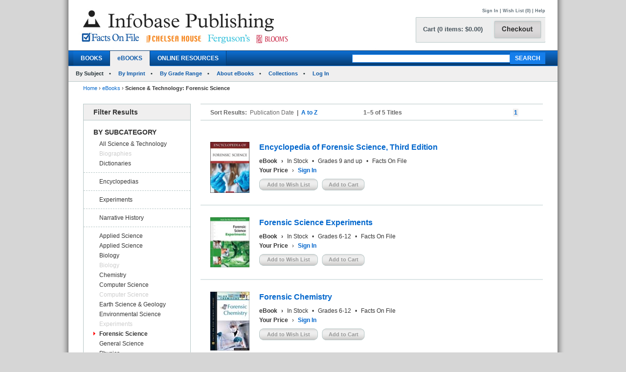

--- FILE ---
content_type: text/html; charset=utf-8
request_url: https://infobasepublishing.com/Booklist.aspx?Subject=Science+%26+Technology&SubCat=Forensic+Science&Grade=&Imprint=Facts+On+File&Series=&Filter=Subject&Ebooks=1&booktype2=&booktype=
body_size: 54144
content:


<!DOCTYPE html PUBLIC "-//W3C//DTD XHTML 1.0 Transitional//EN" "http://www.w3.org/TR/xhtml1/DTD/xhtml1-transitional.dtd">


<html xmlns="http://www.w3.org/1999/xhtml">

<head><meta http-equiv="content-type" content="text/html;charset=utf-8" /><title>
	Infobase Publishing - eBooks - Science & Technology: Forensic Science
</title><link href="/common/css/main.css" rel="stylesheet" type="text/css" media="all" /><link href="/common/css/styles.css" rel="stylesheet" type="text/css" />
	<script type="text/javascript">
	    var gaJsHost = (("https:" == document.location.protocol) ? "https://ssl." : "http://www.");
	    document.write(unescape("%3Cscript src='" + gaJsHost + "google-analytics.com/ga.js' type='text/javascript'%3E%3C/script%3E"));
        </script>

<!--[if IE]>
	<link href="Common/MasterPages/common/css/IE.css" rel="stylesheet" type="text/css" media="all" />
<![endif]-->
<script type="text/javascript">
<!--
function showmenu(elmnt)
{
document.getElementById(elmnt).style.visibility="visible"
}
function hidemenu(elmnt)
{
document.getElementById(elmnt).style.visibility="hidden"
}
function MM_swapImgRestore() { //v3.0
  var i,x,a=document.MM_sr; for(i=0;a&&i<a.length&&(x=a[i])&&x.oSrc;i++) x.src=x.oSrc;
}
function MM_preloadImages() { //v3.0
  var d=document; if(d.images){ if(!d.MM_p) d.MM_p=new Array();
    var i,j=d.MM_p.length,a=MM_preloadImages.arguments; for(i=0; i<a.length; i++)
    if (a[i].indexOf("#")!=0){ d.MM_p[j]=new Image; d.MM_p[j++].src=a[i];}}
}

function MM_findObj(n, d) { //v4.01
  var p,i,x;  if(!d) d=document; if((p=n.indexOf("?"))>0&&parent.frames.length) {
    d=parent.frames[n.substring(p+1)].document; n=n.substring(0,p);}
  if(!(x=d[n])&&d.all) x=d.all[n]; for (i=0;!x&&i<d.forms.length;i++) x=d.forms[i][n];
  for(i=0;!x&&d.layers&&i<d.layers.length;i++) x=MM_findObj(n,d.layers[i].document);
  if(!x && d.getElementById) x=d.getElementById(n); return x;
}

function MM_swapImage() { //v3.0
  var i,j=0,x,a=MM_swapImage.arguments; document.MM_sr=new Array; for(i=0;i<(a.length-2);i+=3)
   if ((x=MM_findObj(a[i]))!=null){document.MM_sr[j++]=x; if(!x.oSrc) x.oSrc=x.src; x.src=a[i+2];}
}
//-->
</script>

<script type="text/javascript">
function unhide(divID) {
  var item = document.getElementById(divID);
  if (item) {
    item.className=(item.className=='SubnavDiv')?'SubnavDivUnhide':'SubnavDiv';
  }
}
</script>

 <script type="text/javascript" src="/Common/js/common.js"></script>	
</head>

<body>
 <form method="post" action="./Booklist.aspx?Subject=Science+%26+Technology&amp;SubCat=Forensic+Science&amp;Grade=&amp;Imprint=Facts+On+File&amp;Series=&amp;Filter=Subject&amp;Ebooks=1&amp;booktype2=&amp;booktype=" onkeypress="javascript:return WebForm_FireDefaultButton(event, 'ucHeader_btnSearch')" id="form1">
<div class="aspNetHidden">
<input type="hidden" name="__EVENTTARGET" id="__EVENTTARGET" value="" />
<input type="hidden" name="__EVENTARGUMENT" id="__EVENTARGUMENT" value="" />
<input type="hidden" name="__VIEWSTATE" id="__VIEWSTATE" value="/[base64]/UGFnZT1GQVFkZAIHDw8WAh8BBeUBaHR0cHM6Ly93d3cuaW5mb2Jhc2VwdWJsaXNoaW5nLmNvbS9DYXJ0LmFzcHg/[base64]/[base64]/[base64]/[base64]/[base64]/[base64]/[base64]/[base64]/[base64]/[base64]/[base64]/[base64]/[base64]/[base64]/[base64]/[base64]/[base64]/[base64]/[base64]/[base64]" />
</div>

<script type="text/javascript">
//<![CDATA[
var theForm = document.forms['form1'];
if (!theForm) {
    theForm = document.form1;
}
function __doPostBack(eventTarget, eventArgument) {
    if (!theForm.onsubmit || (theForm.onsubmit() != false)) {
        theForm.__EVENTTARGET.value = eventTarget;
        theForm.__EVENTARGUMENT.value = eventArgument;
        theForm.submit();
    }
}
//]]>
</script>


<script src="/WebResource.axd?d=SOn67lsUGFr5UTBFIPQKRfUj6g9piDp_1msYhHB6hkwP-r37L_LxXjFhyPvwwZbD0iMOJgmVvO_flxJUq_1H0FGLuvuc_mXCyH8CXzYSLhI1&amp;t=638285921964787378" type="text/javascript"></script>

<div class="aspNetHidden">

	<input type="hidden" name="__VIEWSTATEGENERATOR" id="__VIEWSTATEGENERATOR" value="0074AA57" />
	<input type="hidden" name="__SCROLLPOSITIONX" id="__SCROLLPOSITIONX" value="0" />
	<input type="hidden" name="__SCROLLPOSITIONY" id="__SCROLLPOSITIONY" value="0" />
	<input type="hidden" name="__EVENTVALIDATION" id="__EVENTVALIDATION" value="/wEdAB0cSbDhXzpNAvE3SIJjBW+mNL2SUAO14nVtTs0y/[base64]/zzTJPvfZMy0/CWwcumvJ7kqLZjVjGtYCSyiCabtpBdq3MspK2YRNkf/EkMsoBB4UJ0GQwEFwRVofAZndtvUz4rcULNOSTeSQTfgWgqDJRDwOyJlSFdEqkjoe8zP2UTwT2CooAM0chrMCO/O0A+pjuZK1SVEy+m6eARm+UBddmu7++Xjf0oKX7G5r8vjuXpY8lNrFeAz6EZ9t0Jt9S7hUaYcagyw+iuASUy5RBmlmgCMjQxJGt0Y/JuXxLV4ye/nOHZ8kGH1OoR5gjr3Ceeuq1JsIWnfatCsrEaio2yMhDf9tRadL4gXCIkxihVNOLyejsiGKwZKPKMcPHaDQ4pJhBdY3ZNlQQfy8Lub3JW1FG3zb3DzSU6fp1JPXaF5QOP42/a6h4ppdB" />
</div>
<div id="superwrapper"  style="background-color:White; width:1000px;  margin: 0 auto;">
 <div id="header"> 

<div class="mainborder">
    <div class="insideborder">
        <div class="row">
            <div class="topLogos">
                <a href="/Default.aspx">
                    <img src="/Common/images/logos.jpg" />
                </a>
            </div>
    
    	    <div class="topRightContainer">
		        <div class="upperNavigation">
			    <p style="text-align: right" class="topLink">
                      
				    <br />
            	    <a id="ucHeader_btnSignIn" href="javascript:__doPostBack(&#39;ctl00$ucHeader$btnSignIn&#39;,&#39;&#39;)">Sign In</a> | <a id="ucHeader_lnkWishList" href="https://www.infobasepublishing.com/WishList.aspx">Wish List (0)</a>    
                    
			         
			        | <a id="ucHeader_hlhelp" href="https://www.infobasepublishing.com/ContactUS.aspx?Page=FAQ">Help</a>
                </p>
		    </div>
  	  	        <div class="checkoutButton">
                    <a id="ucHeader_hlcart" href="https://www.infobasepublishing.com/Cart.aspx?Page=https://infobasepublishing.com/Booklist.aspx?Subject=Science+&amp;+Technology&amp;SubCat=Forensic+Science&amp;Grade=&amp;Imprint=Facts+On+File&amp;Series=&amp;Filter=Subject&amp;Ebooks=1&amp;booktype2=&amp;booktype=">	
  	  			        <img src="/common/images/button_checkout.jpg" width="107" height="50" border="0" />
  	  	            </a>
  	  	        </div>
		        <div class="cartSummary">
			        <p style="text-align: left" class="cartText"> <a id="ucHeader_lnkCart" class="cartText" href="https://www.infobasepublishing.com/Cart.aspx?Page=https://infobasepublishing.com/Booklist.aspx?Subject=Science+&amp;+Technology&amp;SubCat=Forensic+Science&amp;Grade=&amp;Imprint=Facts+On+File&amp;Series=&amp;Filter=Subject&amp;Ebooks=1&amp;booktype2=&amp;booktype=">Cart (0 items: $0.00)</a></p>
		        </div>
            </div>
        </div>
    </div>

    <div class="navWrapper row" id="Navigation">
        <ul class="navLinks">
            <li class="">
                <a id="ucHeader_hlBooks" href="https://www.infobasepublishing.com/SpecialOffers.aspx?Booktype2=h">BOOKS</a>
                
            </li>

            <li class="active">
                <a id="ucHeader_hlEbooks" href="https://www.infobasepublishing.com/eBookLanding.aspx?eBooks=1">eBOOKS</a>
            </li>

            <li class="">
                <a id="ucHeader_hlOnlineProductLanding" href="https://www.infobasepublishing.com/OnlineProductsLanding.aspx">ONLINE RESOURCES</a>
            </li>
        </ul>
        <div class="navSearch">
            <input name="ctl00$ucHeader$txtKeyword" type="text" maxlength="100" id="ucHeader_txtKeyword" class="searchboxBorder" size="39" name="searchText" />
            <input type="submit" name="ctl00$ucHeader$btnSearch" value="SEARCH" onclick="return doSimpleSearch(&#39;ucHeader_txtKeyword&#39;);" id="ucHeader_btnSearch" class="searchButton" />
        </div>
    </div>
        
            <ul class="subMenu">
                        <li>
                            
                                By Subject
                            
                        </li>
                      
                        <li>
                            
                                <a href="../../ImprintLanding.aspx?eBooks=1">By Imprint</a>
                            
                        </li>
                        <li>
                            
                                <a href="../../GradeLanding.aspx?eBooks=1">By Grade Range</a>
                            
                        </li>
                        <li>
                            
                                <a href="../../AbouteBooks.aspx">About eBooks</a>
                            
                        </li> 
                        <li>
                            
                                <a href="../../Collections.aspx">Collections</a>
                            
                        </li>
                        <li>
                            <a href="https://ebooks.infobase.com/e_Home.aspx" target="_blank">Log In</a>
                        </li>
                    </ul>
        
</div></div>

<div id="wrapper">




	
	<div id="bread">
		
<a id="ContentPlaceHolderBreadCrumbTrail_hlhome" href="Default.aspx">Home</a>  <span>&rsaquo;</span> 
<a id="ContentPlaceHolderBreadCrumbTrail_hlBookType" href="eBookLanding.aspx?eBooks=1">eBooks</a>  
<span>&rsaquo;</span> 
<span id="ContentPlaceHolderBreadCrumbTrail_lblBreadCrumb"> <b>Science & Technology</b><b>: Forensic Science</b></span>

		 
<span id="ContentPlaceHolderPageTitle_lblPageTitle"></span>
 
	</div>
	

	<h1 class="pageHead"><span id="lblHead"></span></h1>

		<div class="leftWrap">
			
<h2><span id="ucLeftNav_lblNavHeader">Filter Results</span></h2>
   <ul>    <li class="selected">               	   </li><ul>    <li class="head"><span id="ucLeftNav_lblBy">BY SUBCATEGORY</span></li>    <span id="ucLeftNav_ucSubjectNav_lblSubjectLinks"><li><a href="/Booklist.aspx?Subject=Science+%26+Technology&SubCat=&Grade=&Imprint=Facts+On+File&Series=&Filter=Subject&Ebooks=1&Booktype2=">All Science & Technology</a></li>
<li class='grey'>Biographies</li>
<li class = 'special' ><a href="/Booklist.aspx?Subject=Science+%26+Technology&SubCat=*Dictionaries&Grade=&Imprint=Facts+On+File&Series=&Filter=Subject&Ebooks=1&Booktype2=&Booktype=">Dictionaries</a></li>
<li class = 'special' ><a href="/Booklist.aspx?Subject=Science+%26+Technology&SubCat=*Encyclopedias&Grade=&Imprint=Facts+On+File&Series=&Filter=Subject&Ebooks=1&Booktype2=&Booktype=">Encyclopedias</a></li>
<li class = 'special' ><a href="/Booklist.aspx?Subject=Science+%26+Technology&SubCat=*Experiments&Grade=&Imprint=Facts+On+File&Series=&Filter=Subject&Ebooks=1&Booktype2=&Booktype=">Experiments</a></li>
<li class = 'special' ><a href="/Booklist.aspx?Subject=Science+%26+Technology&SubCat=*Narrative+History&Grade=&Imprint=Facts+On+File&Series=&Filter=Subject&Ebooks=1&Booktype2=&Booktype=">Narrative History</a></li>
<li><a href="/Booklist.aspx?Subject=Science+%26+Technology&SubCat=Applied+Science&Grade=&Imprint=Facts+On+File&Series=&Filter=Subject&Ebooks=1&Booktype2=&Booktype=">Applied Science</a></li>
<li><a href="/Booklist.aspx?Subject=Science+%26+Technology&SubCat=Applied+Science%0a&Grade=&Imprint=Facts+On+File&Series=&Filter=Subject&Ebooks=1&Booktype2=&Booktype=">Applied Science
</a></li>
<li><a href="/Booklist.aspx?Subject=Science+%26+Technology&SubCat=Biology&Grade=&Imprint=Facts+On+File&Series=&Filter=Subject&Ebooks=1&Booktype2=&Booktype=">Biology</a></li>
<li class='grey'>Biology
</li>
<li><a href="/Booklist.aspx?Subject=Science+%26+Technology&SubCat=Chemistry&Grade=&Imprint=Facts+On+File&Series=&Filter=Subject&Ebooks=1&Booktype2=&Booktype=">Chemistry</a></li>
<li><a href="/Booklist.aspx?Subject=Science+%26+Technology&SubCat=Computer+Science&Grade=&Imprint=Facts+On+File&Series=&Filter=Subject&Ebooks=1&Booktype2=&Booktype=">Computer Science</a></li>
<li class='grey'>Computer Science
</li>
<li><a href="/Booklist.aspx?Subject=Science+%26+Technology&SubCat=Earth+Science+%26+Geology&Grade=&Imprint=Facts+On+File&Series=&Filter=Subject&Ebooks=1&Booktype2=&Booktype=">Earth Science & Geology</a></li>
<li><a href="/Booklist.aspx?Subject=Science+%26+Technology&SubCat=Environmental+Science&Grade=&Imprint=Facts+On+File&Series=&Filter=Subject&Ebooks=1&Booktype2=&Booktype=">Environmental Science</a></li>
<li class='grey'>Experiments</li>
<li class = 'selected' ><a href="/Booklist.aspx?Subject=Science+%26+Technology&SubCat=Forensic+Science&Grade=&Imprint=Facts+On+File&Series=&Filter=Subject&Ebooks=1&Booktype2=&Booktype=">Forensic Science</a></li>
<li><a href="/Booklist.aspx?Subject=Science+%26+Technology&SubCat=General+Science&Grade=&Imprint=Facts+On+File&Series=&Filter=Subject&Ebooks=1&Booktype2=&Booktype=">General Science</a></li>
<li><a href="/Booklist.aspx?Subject=Science+%26+Technology&SubCat=Physics&Grade=&Imprint=Facts+On+File&Series=&Filter=Subject&Ebooks=1&Booktype2=&Booktype=">Physics</a></li>
<li><a href="/Booklist.aspx?Subject=Science+%26+Technology&SubCat=Space+%26+Astronomy&Grade=&Imprint=Facts+On+File&Series=&Filter=Subject&Ebooks=1&Booktype2=&Booktype=">Space & Astronomy</a></li>
<li class='grey'>Space & Astronomy
</li>
</span>
       
    		</ul><div id="ucLeftNav_pnlgrade">
	
<ul>    <li class="head">BY GRADE RANGE:</li>    <span id="ucLeftNav_ucGradeNav_lblGradeLinks"><li class = 'selected' ><a href="/Booklist.aspx?Subject=Science+%26+Technology&SubCat=Forensic+Science&Grade=&Imprint=Facts+On+File&Series=&Filter=Subject&Ebooks=1&booktype2=&booktype=">All Grade Ranges</a></li>
<li><a href="/Booklist.aspx?Subject=Science+%26+Technology&SubCat=Forensic+Science&Grade=Academic&Imprint=Facts+On+File&Series=&Filter=Subject&Ebooks=1&booktype2=&booktype=">Academic</a></li>
<li><a href="/Booklist.aspx?Subject=Science+%26+Technology&SubCat=Forensic+Science&Grade=High+School+(Grades+9-12)&Imprint=Facts+On+File&Series=&Filter=Subject&Ebooks=1&booktype2=&booktype=">High School (Grades 9-12)</a></li>
<li><a href="/Booklist.aspx?Subject=Science+%26+Technology&SubCat=Forensic+Science&Grade=Middle+School+(Grades+6-8)&Imprint=Facts+On+File&Series=&Filter=Subject&Ebooks=1&booktype2=&booktype=">Middle School (Grades 6-8)</a></li>
<li class='grey'>Elementary (Grades 2-5)</li>
</span>
      		</ul>

</div>
<div id="ucLeftNav_pnlimprint">
	
<ul>    <li class="head">BY IMPRINT:</li>    <span id="ucLeftNav_ucImprintNav_lblImprintLinks"><li><a href="/Booklist.aspx?Subject=Science+%26+Technology&SubCat=Forensic+Science&Grade=&Imprint=&@Series=&Filter=Subject&Ebooks=1&booktype2=&booktype=">All Imprints</a></li>
<li class='grey'>Bloom's Literary Criticism</li>
<li class='grey'>Chelsea Clubhouse</li>
<li><a href="/Booklist.aspx?Subject=Science+%26+Technology&SubCat=Forensic+Science&Grade=&Imprint=Chelsea+House&Series=&Filter=Subject&Ebooks=1&booktype2=&booktype=">Chelsea House</a></li>
<li class = 'selected' ><a href="/Booklist.aspx?Subject=Science+%26+Technology&SubCat=Forensic+Science&Grade=&Imprint=Facts+On+File&Series=&Filter=Subject&Ebooks=1&booktype2=&booktype=">Facts On File</a></li>
<li class='grey'>Facts On File
</li>
<li class='grey'>Ferguson Publishing</li>
<li class='grey'>Indiana University Press</li>
<li class='grey'>Omnigraphics</li>
<li class='grey'>The University of Arkansas Press</li>
<li class='grey'>University of California Press</li>
<li class='grey'>University Press of Kentucky</li>
<li class='grey'>University Press of Mississippi</li>
<li class='grey'>Vault</li>
<li class='grey'>Vault Law</li>
</span>
     		</ul>

</div>




		</div>
		
		<div class="rightWrap">

			    

<h3><span id="MainContent_ucTitleList_lblError"></span></h3><input type="hidden" name="ctl00$MainContent$ucTitleList$ucPaging$hdnCurrentPage" id="MainContent_ucTitleList_ucPaging_hdnCurrentPage" value="1" />
<input type="hidden" name="ctl00$MainContent$ucTitleList$ucPaging$hdnresultsperpage" id="MainContent_ucTitleList_ucPaging_hdnresultsperpage" value="25" />
<input type="hidden" name="ctl00$MainContent$ucTitleList$ucPaging$hdnnumresults" id="MainContent_ucTitleList_ucPaging_hdnnumresults" value="5" />
<input type="hidden" name="ctl00$MainContent$ucTitleList$ucPaging$hdnsortby" id="MainContent_ucTitleList_ucPaging_hdnsortby" />
<div class="pages" >     <div class="pageleft"  >      <ul>            <li>
    <span id="MainContent_ucTitleList_ucPaging_lblSortResults">Sort Results:</span></li>        <li><span id="MainContent_ucTitleList_ucPaging_lblpubdate" style="font-size:12px;font-weight:normal;">Publication Date</span>        </li>        <li>
        <span id="MainContent_ucTitleList_ucPaging_lblseperator">|</span></li>        <li>        
            <a id="MainContent_ucTitleList_ucPaging_btnSortTitle" href="javascript:__doPostBack(&#39;ctl00$MainContent$ucTitleList$ucPaging$btnSortTitle&#39;,&#39;&#39;)">A to Z</a></li>     <li>               </li>        </ul>        </div>           <div class="pagecenter" >  <span id="MainContent_ucTitleList_ucPaging_lblMin">1</span>&ndash;<span id="MainContent_ucTitleList_ucPaging_lblMax">5</span> of <span id="MainContent_ucTitleList_ucPaging_lblTotalTitles">5</span> Titles
            </div>	<div class="pageright">                	<ul>                	                		<li></li>                          		<li></li>                		<!--<li>Page <span id="MainContent_ucTitleList_ucPaging_lblCurrentPage">1</span> of <span id="MainContent_ucTitleList_ucPaging_lblTotalPages">1</span></li>-->                <li>
                                    <li>
                                        <a onclick="javascript:window.scrollTo(0,0);" id="MainContent_ucTitleList_ucPaging_PageNumbers_Pagination_0" class="aspNetDisabled num curr">1</a></li>
                                </li>                                                        		<li> </li>                		                		<li> </li>                	                	</ul>    </div></div>



<input type="hidden" name="ctl00$MainContent$ucTitleList$hdnColumnSortDirection" id="MainContent_ucTitleList_hdnColumnSortDirection" /><div class="sortResults">    </div>


  

    <div class="bookResult">	
            <div class="bookImage">            		<a id="MainContent_ucTitleList_rpteBookTitles_hlImage_0" href="Bookdetail.aspx?ISBN=143819594X&amp;Ebooks=1"><img id="MainContent_ucTitleList_rpteBookTitles_ThumbNailImage_0" alt="" src="https://www.infobasepublishing.com/productimages/isbn13/thumbnails/9781438195940.jpg" style="width:80px;" /></a>	            </div>
        	    <div class="bookInfo">        	           <input type="hidden" name="ctl00$MainContent$ucTitleList$rpteBookTitles$ctl00$ISBN" id="MainContent_ucTitleList_rpteBookTitles_ISBN_0" value="143819594X" />            		    <h2><a name='143819594X'></a><a id="MainContent_ucTitleList_rpteBookTitles_hlTitle_0" href="Bookdetail.aspx?ISBN=143819594X&amp;Ebooks=1">Encyclopedia of Forensic Science, Third Edition</a> </h2>            		    <h3></h3>
                             		    <ul>            			    <li><b>eBook</b></li>            			    <li><b>&rsaquo;</b></li>            		        <li>
            		            <span id="MainContent_ucTitleList_rpteBookTitles_lblavailable_0">In Stock</span>	
                                                                                                                                                                                              </li>            			      <li><span id="MainContent_ucTitleList_rpteBookTitles_lbldatedot_0">&#8226;</span></li>            			      <li><span id="MainContent_ucTitleList_rpteBookTitles_lblagelevel_0">Grades 9 and up</span></li>            			      <li>&#8226;</li>            			      <li> <span id="MainContent_ucTitleList_rpteBookTitles_lblmarketing_imprint_0">Facts On File</span></li>            		    </ul>            		    <ul>
                            <li><b><span id="MainContent_ucTitleList_rpteBookTitles_lblYourPrice_0">Your Price</span></b></li>
                            <li><span id="MainContent_ucTitleList_rpteBookTitles_lbldiscountarrow_0">&rsaquo;</span></li>
                            <li>
                                <a id="MainContent_ucTitleList_rpteBookTitles_hlSignin_0" href="/SignIn.aspx?Page=https://infobasepublishing.com/Booklist.aspx?Subject=Science+&amp;+Technology&amp;SubCat=Forensic+Science&amp;Grade=&amp;Imprint=Facts+On+File&amp;Series=&amp;Filter=Subject&amp;Ebooks=1&amp;booktype2=&amp;booktype=">Sign In</a>
                                
                            </li>
                        </ul>                	     	            <div class="btnsLeft">   
					    <input type="submit" name="ctl00$MainContent$ucTitleList$rpteBookTitles$ctl00$btnAddWishlist" value="Add to Wish List" id="MainContent_ucTitleList_rpteBookTitles_btnAddWishlist_0" disabled="disabled" class="aspNetDisabled wishButtonD" /> 
					       
     
					    <input type="submit" name="ctl00$MainContent$ucTitleList$rpteBookTitles$ctl00$btnAddCart" value="Add to Cart" id="MainContent_ucTitleList_rpteBookTitles_btnAddCart_0" disabled="disabled" class="aspNetDisabled cartButtonD" />
                      
                        
            	    </div> 
            	    
            		
            		
	            </div>	
	    </div>																			
	    
    <div class="bookResult">	
            <div class="bookImage">            		<a id="MainContent_ucTitleList_rpteBookTitles_hlImage_1" href="Bookdetail.aspx?ISBN=1438129114&amp;Ebooks=1"><img id="MainContent_ucTitleList_rpteBookTitles_ThumbNailImage_1" alt="" src="https://www.infobasepublishing.com/productimages/isbn13/thumbnails/9781438129112.jpg" style="width:80px;" /></a>	            </div>
        	    <div class="bookInfo">        	           <input type="hidden" name="ctl00$MainContent$ucTitleList$rpteBookTitles$ctl01$ISBN" id="MainContent_ucTitleList_rpteBookTitles_ISBN_1" value="1438129114" />            		    <h2><a name='1438129114'></a><a id="MainContent_ucTitleList_rpteBookTitles_hlTitle_1" href="Bookdetail.aspx?ISBN=1438129114&amp;Ebooks=1">Forensic Science Experiments</a> </h2>            		    <h3></h3>
                             		    <ul>            			    <li><b>eBook</b></li>            			    <li><b>&rsaquo;</b></li>            		        <li>
            		            <span id="MainContent_ucTitleList_rpteBookTitles_lblavailable_1">In Stock</span>	
                                                                                                                                                                                              </li>            			      <li><span id="MainContent_ucTitleList_rpteBookTitles_lbldatedot_1">&#8226;</span></li>            			      <li><span id="MainContent_ucTitleList_rpteBookTitles_lblagelevel_1">Grades 6-12</span></li>            			      <li>&#8226;</li>            			      <li> <span id="MainContent_ucTitleList_rpteBookTitles_lblmarketing_imprint_1">Facts On File</span></li>            		    </ul>            		    <ul>
                            <li><b><span id="MainContent_ucTitleList_rpteBookTitles_lblYourPrice_1">Your Price</span></b></li>
                            <li><span id="MainContent_ucTitleList_rpteBookTitles_lbldiscountarrow_1">&rsaquo;</span></li>
                            <li>
                                <a id="MainContent_ucTitleList_rpteBookTitles_hlSignin_1" href="/SignIn.aspx?Page=https://infobasepublishing.com/Booklist.aspx?Subject=Science+&amp;+Technology&amp;SubCat=Forensic+Science&amp;Grade=&amp;Imprint=Facts+On+File&amp;Series=&amp;Filter=Subject&amp;Ebooks=1&amp;booktype2=&amp;booktype=">Sign In</a>
                                
                            </li>
                        </ul>                	     	            <div class="btnsLeft">   
					    <input type="submit" name="ctl00$MainContent$ucTitleList$rpteBookTitles$ctl01$btnAddWishlist" value="Add to Wish List" id="MainContent_ucTitleList_rpteBookTitles_btnAddWishlist_1" disabled="disabled" class="aspNetDisabled wishButtonD" /> 
					       
     
					    <input type="submit" name="ctl00$MainContent$ucTitleList$rpteBookTitles$ctl01$btnAddCart" value="Add to Cart" id="MainContent_ucTitleList_rpteBookTitles_btnAddCart_1" disabled="disabled" class="aspNetDisabled cartButtonD" />
                      
                        
            	    </div> 
            	    
            		
            		
	            </div>	
	    </div>																			
	    
    <div class="bookResult">	
            <div class="bookImage">            		<a id="MainContent_ucTitleList_rpteBookTitles_hlImage_2" href="Bookdetail.aspx?ISBN=1438109768&amp;Ebooks=1"><img id="MainContent_ucTitleList_rpteBookTitles_ThumbNailImage_2" alt="" src="https://www.infobasepublishing.com/productimages/isbn13/thumbnails/9781438109763.jpg" style="width:80px;" /></a>	            </div>
        	    <div class="bookInfo">        	           <input type="hidden" name="ctl00$MainContent$ucTitleList$rpteBookTitles$ctl02$ISBN" id="MainContent_ucTitleList_rpteBookTitles_ISBN_2" value="1438109768" />            		    <h2><a name='1438109768'></a><a id="MainContent_ucTitleList_rpteBookTitles_hlTitle_2" href="Bookdetail.aspx?ISBN=1438109768&amp;Ebooks=1">Forensic Chemistry</a> </h2>            		    <h3></h3>
                             		    <ul>            			    <li><b>eBook</b></li>            			    <li><b>&rsaquo;</b></li>            		        <li>
            		            <span id="MainContent_ucTitleList_rpteBookTitles_lblavailable_2">In Stock</span>	
                                                                                                                                                                                              </li>            			      <li><span id="MainContent_ucTitleList_rpteBookTitles_lbldatedot_2">&#8226;</span></li>            			      <li><span id="MainContent_ucTitleList_rpteBookTitles_lblagelevel_2">Grades 6-12</span></li>            			      <li>&#8226;</li>            			      <li> <span id="MainContent_ucTitleList_rpteBookTitles_lblmarketing_imprint_2">Facts On File</span></li>            		    </ul>            		    <ul>
                            <li><b><span id="MainContent_ucTitleList_rpteBookTitles_lblYourPrice_2">Your Price</span></b></li>
                            <li><span id="MainContent_ucTitleList_rpteBookTitles_lbldiscountarrow_2">&rsaquo;</span></li>
                            <li>
                                <a id="MainContent_ucTitleList_rpteBookTitles_hlSignin_2" href="/SignIn.aspx?Page=https://infobasepublishing.com/Booklist.aspx?Subject=Science+&amp;+Technology&amp;SubCat=Forensic+Science&amp;Grade=&amp;Imprint=Facts+On+File&amp;Series=&amp;Filter=Subject&amp;Ebooks=1&amp;booktype2=&amp;booktype=">Sign In</a>
                                
                            </li>
                        </ul>                	     	            <div class="btnsLeft">   
					    <input type="submit" name="ctl00$MainContent$ucTitleList$rpteBookTitles$ctl02$btnAddWishlist" value="Add to Wish List" id="MainContent_ucTitleList_rpteBookTitles_btnAddWishlist_2" disabled="disabled" class="aspNetDisabled wishButtonD" /> 
					       
     
					    <input type="submit" name="ctl00$MainContent$ucTitleList$rpteBookTitles$ctl02$btnAddCart" value="Add to Cart" id="MainContent_ucTitleList_rpteBookTitles_btnAddCart_2" disabled="disabled" class="aspNetDisabled cartButtonD" />
                      
                        
            	    </div> 
            	    
            		
            		
	            </div>	
	    </div>																			
	    
    <div class="bookResult">	
            <div class="bookImage">            		<a id="MainContent_ucTitleList_rpteBookTitles_hlImage_3" href="Bookdetail.aspx?ISBN=143810944X&amp;Ebooks=1"><img id="MainContent_ucTitleList_rpteBookTitles_ThumbNailImage_3" alt="" src="https://www.infobasepublishing.com/productimages/isbn13/thumbnails/9781438109442.jpg" style="width:80px;" /></a>	            </div>
        	    <div class="bookInfo">        	           <input type="hidden" name="ctl00$MainContent$ucTitleList$rpteBookTitles$ctl03$ISBN" id="MainContent_ucTitleList_rpteBookTitles_ISBN_3" value="143810944X" />            		    <h2><a name='143810944X'></a><a id="MainContent_ucTitleList_rpteBookTitles_hlTitle_3" href="Bookdetail.aspx?ISBN=143810944X&amp;Ebooks=1">The Facts On File Dictionary of Forensic Science</a> </h2>            		    <h3></h3>
                             		    <ul>            			    <li><b>eBook</b></li>            			    <li><b>&rsaquo;</b></li>            		        <li>
            		            <span id="MainContent_ucTitleList_rpteBookTitles_lblavailable_3">In Stock</span>	
                                                                                                                                                                                              </li>            			      <li><span id="MainContent_ucTitleList_rpteBookTitles_lbldatedot_3">&#8226;</span></li>            			      <li><span id="MainContent_ucTitleList_rpteBookTitles_lblagelevel_3">Grades 9 and up</span></li>            			      <li>&#8226;</li>            			      <li> <span id="MainContent_ucTitleList_rpteBookTitles_lblmarketing_imprint_3">Facts On File</span></li>            		    </ul>            		    <ul>
                            <li><b><span id="MainContent_ucTitleList_rpteBookTitles_lblYourPrice_3">Your Price</span></b></li>
                            <li><span id="MainContent_ucTitleList_rpteBookTitles_lbldiscountarrow_3">&rsaquo;</span></li>
                            <li>
                                <a id="MainContent_ucTitleList_rpteBookTitles_hlSignin_3" href="/SignIn.aspx?Page=https://infobasepublishing.com/Booklist.aspx?Subject=Science+&amp;+Technology&amp;SubCat=Forensic+Science&amp;Grade=&amp;Imprint=Facts+On+File&amp;Series=&amp;Filter=Subject&amp;Ebooks=1&amp;booktype2=&amp;booktype=">Sign In</a>
                                
                            </li>
                        </ul>                	     	            <div class="btnsLeft">   
					    <input type="submit" name="ctl00$MainContent$ucTitleList$rpteBookTitles$ctl03$btnAddWishlist" value="Add to Wish List" id="MainContent_ucTitleList_rpteBookTitles_btnAddWishlist_3" disabled="disabled" class="aspNetDisabled wishButtonD" /> 
					       
     
					    <input type="submit" name="ctl00$MainContent$ucTitleList$rpteBookTitles$ctl03$btnAddCart" value="Add to Cart" id="MainContent_ucTitleList_rpteBookTitles_btnAddCart_3" disabled="disabled" class="aspNetDisabled cartButtonD" />
                      
                        
            	    </div> 
            	    
            		
            		
	            </div>	
	    </div>																			
	    
    <div class="bookResult">	
            <div class="bookImage">            		<a id="MainContent_ucTitleList_rpteBookTitles_hlImage_4" href="Bookdetail.aspx?ISBN=0816074887&amp;Ebooks=1"><img id="MainContent_ucTitleList_rpteBookTitles_ThumbNailImage_4" alt="" src="https://www.infobasepublishing.com/productimages/isbn13/thumbnails/9780816074884.jpg" style="width:80px;" /></a>	            </div>
        	    <div class="bookInfo">        	           <input type="hidden" name="ctl00$MainContent$ucTitleList$rpteBookTitles$ctl04$ISBN" id="MainContent_ucTitleList_rpteBookTitles_ISBN_4" value="0816074887" />            		    <h2><a name='0816074887'></a><a id="MainContent_ucTitleList_rpteBookTitles_hlTitle_4" href="Bookdetail.aspx?ISBN=0816074887&amp;Ebooks=1">Forensic Anthropology</a> </h2>            		    <h3></h3>
                             		    <ul>            			    <li><b>eBook</b></li>            			    <li><b>&rsaquo;</b></li>            		        <li>
            		            <span id="MainContent_ucTitleList_rpteBookTitles_lblavailable_4">In Stock</span>	
                                                                                                                                                                                              </li>            			      <li><span id="MainContent_ucTitleList_rpteBookTitles_lbldatedot_4">&#8226;</span></li>            			      <li><span id="MainContent_ucTitleList_rpteBookTitles_lblagelevel_4">Grades 6-12</span></li>            			      <li>&#8226;</li>            			      <li> <span id="MainContent_ucTitleList_rpteBookTitles_lblmarketing_imprint_4">Facts On File</span></li>            		    </ul>            		    <ul>
                            <li><b><span id="MainContent_ucTitleList_rpteBookTitles_lblYourPrice_4">Your Price</span></b></li>
                            <li><span id="MainContent_ucTitleList_rpteBookTitles_lbldiscountarrow_4">&rsaquo;</span></li>
                            <li>
                                <a id="MainContent_ucTitleList_rpteBookTitles_hlSignin_4" href="/SignIn.aspx?Page=https://infobasepublishing.com/Booklist.aspx?Subject=Science+&amp;+Technology&amp;SubCat=Forensic+Science&amp;Grade=&amp;Imprint=Facts+On+File&amp;Series=&amp;Filter=Subject&amp;Ebooks=1&amp;booktype2=&amp;booktype=">Sign In</a>
                                
                            </li>
                        </ul>                	     	            <div class="btnsLeft">   
					    <input type="submit" name="ctl00$MainContent$ucTitleList$rpteBookTitles$ctl04$btnAddWishlist" value="Add to Wish List" id="MainContent_ucTitleList_rpteBookTitles_btnAddWishlist_4" disabled="disabled" class="aspNetDisabled wishButtonD" /> 
					       
     
					    <input type="submit" name="ctl00$MainContent$ucTitleList$rpteBookTitles$ctl04$btnAddCart" value="Add to Cart" id="MainContent_ucTitleList_rpteBookTitles_btnAddCart_4" disabled="disabled" class="aspNetDisabled cartButtonD" />
                      
                        
            	    </div> 
            	    
            		
            		
	            </div>	
	    </div>																			
	    <input type="hidden" name="ctl00$MainContent$ucTitleList$ucPagingBottom$hdnCurrentPage" id="MainContent_ucTitleList_ucPagingBottom_hdnCurrentPage" value="1" />
<input type="hidden" name="ctl00$MainContent$ucTitleList$ucPagingBottom$hdnresultsperpage" id="MainContent_ucTitleList_ucPagingBottom_hdnresultsperpage" value="25" />
<input type="hidden" name="ctl00$MainContent$ucTitleList$ucPagingBottom$hdnnumresults" id="MainContent_ucTitleList_ucPagingBottom_hdnnumresults" value="5" />
<input type="hidden" name="ctl00$MainContent$ucTitleList$ucPagingBottom$hdnsortby" id="MainContent_ucTitleList_ucPagingBottom_hdnsortby" />
<div class="pages" >     <div class="pageleft"  >      <ul>            <li>
    </li>        <li>        </li>        <li>
        </li>        <li>        
            </li>     <li>               </li>        </ul>        </div>           <div class="pagecenter" >  <span id="MainContent_ucTitleList_ucPagingBottom_lblMin">1</span>&ndash;<span id="MainContent_ucTitleList_ucPagingBottom_lblMax">5</span> of <span id="MainContent_ucTitleList_ucPagingBottom_lblTotalTitles">5</span> Titles
            </div>	<div class="pageright">                	<ul>                	                		<li></li>                          		<li></li>                		<!--<li>Page <span id="MainContent_ucTitleList_ucPagingBottom_lblCurrentPage">1</span> of <span id="MainContent_ucTitleList_ucPagingBottom_lblTotalPages">1</span></li>-->                <li>
                                    <li>
                                        <a onclick="javascript:window.scrollTo(0,0);" id="MainContent_ucTitleList_ucPagingBottom_PageNumbers_Pagination_0" class="aspNetDisabled num curr">1</a></li>
                                </li>                                                        		<li> </li>                		                		<li> </li>                	                	</ul>    </div></div>





		</div>
	

	
	


	
</div>


<div id="footer">
	
		<div class="sect">
			<ul>
				<li class="head">Help</li>
				<li><a href="../../AboutUs.aspx">About Us</a></li>
				<li><a href="../../ContactUs.aspx?Page=Inquiries">Contact Us</a></li>
				<li><a href="https://infobase.com/careers/"  target="_blank" >Job Openings</a></li>
				<li><a href="#"  onclick="javascript:window.open('/Common/HTML/PrivacyPolicy.html', '','scrollbars=yes,menubar=no,height=800,width=625,resizable=yes,toolbar=no,location=no,status=no top=0, left=0');">Privacy Policy</a></li>
			
			</ul>
		</div>
		
	 <div class="sect">
			<ul>
			<li class="head">Forms</li>
				<li ><a target="_blank" href="Common/PDF/FOF_BookProcessingOrderForm.pdf">Book Processing Form</a></li>
									<li><a target="_blank" href="Common/PDF/InfobaseOrderBlank.pdf">Blank Order Form</a></li>
		
				
								<li><a target="_blank" href="Common/PDF/eBookReg_Infobase.xlsx">eBook Registration Form</a></li>
			</ul>

		</div>
		<div class="sect">
			<ul>
				<li class="head">Address</li>

				<li>Infobase</li>
				<li>8 The Green</li>
				<li>Suite 19225</li>
				<li>Dover, DE 19901</li>
			</ul>
		</div>
		
		<div class="sect">
			<ul>

				<li class="head">Contact Us</li>
				<li>Phone: 1-800-322-8755</li>
				<li>Fax: 1-800-678-3633</li>
				<li><a href="mailto:CustServ@Infobase.com">CustServ@Infobase.com</a></li>
			</ul>
		</div>

		
		<div class="sect">
			<ul>
				<li class="head">Copyright</li>
				<li>&copy; 2026 Infobase<br />All rights reserved.</li>
			</ul>
		</div>

	</div>
	
</div>


<script type="text/javascript">
//<![CDATA[

theForm.oldSubmit = theForm.submit;
theForm.submit = WebForm_SaveScrollPositionSubmit;

theForm.oldOnSubmit = theForm.onsubmit;
theForm.onsubmit = WebForm_SaveScrollPositionOnSubmit;
//]]>
</script>
</form>
	
    <map name="Map" id="Map">

            <area shape="rect" coords="10,12,337,59" href="/Default.aspx" id="ctl00_ucHeader_headerlink" />

</map>

</body>

</html>